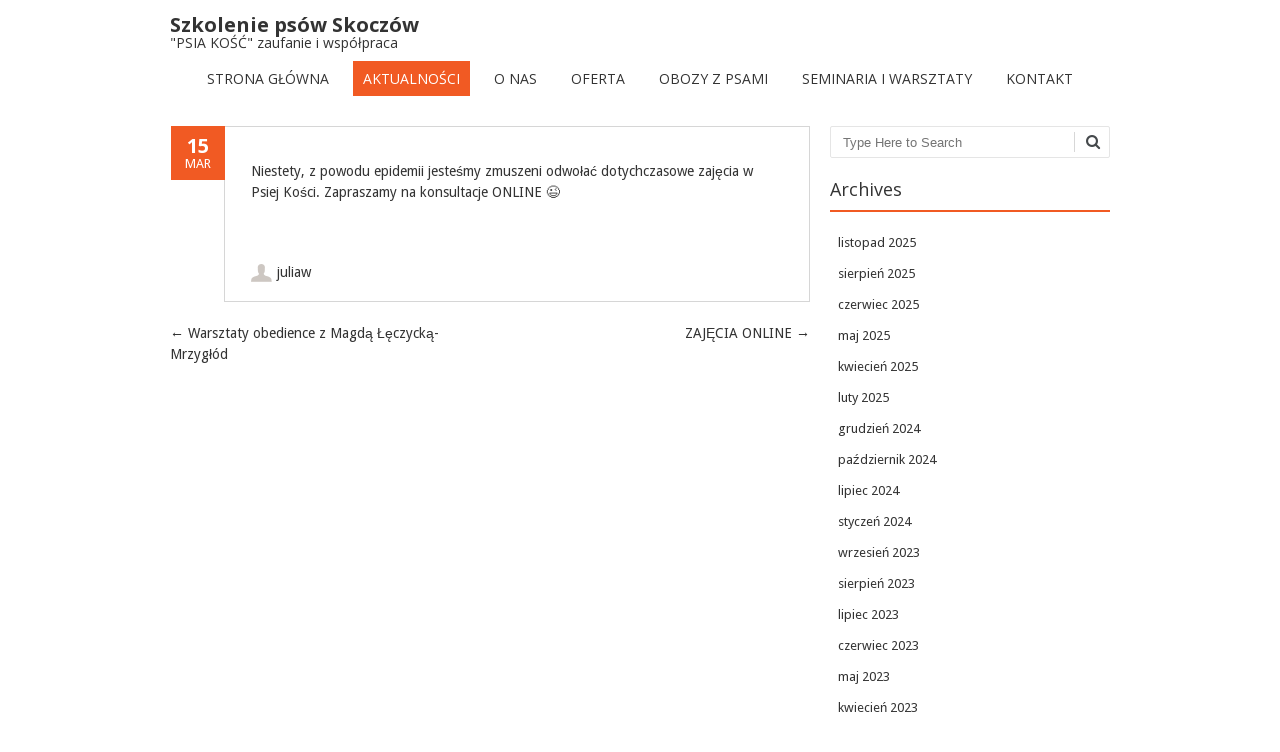

--- FILE ---
content_type: text/html; charset=UTF-8
request_url: https://psiakosc.twojpies.com/zajecia-odwolane/
body_size: 9573
content:
<!DOCTYPE html>
<!--[if IE 7]><html class="ie ie7" lang="pl-PL"><![endif]-->
<!--[if IE 8]><html class="ie ie8" lang="pl-PL"><![endif]-->
<!--[if !(IE 7) | !(IE 8)  ]><!-->
<html lang="pl-PL">
<!--<![endif]-->
<head>
<meta charset="UTF-8" />

<link rel="profile" href="http://gmpg.org/xfn/11" />
<link rel="pingback" href="https://psiakosc.twojpies.com/xmlrpc.php" />
<!--[if lt IE 9]><script src="https://psiakosc.twojpies.com/wp-content/themes/fruitful/js/html5.js" type="text/javascript"></script><![endif]-->
<title>ZAJĘCIA ODWOŁANE &#8211; Szkolenie psów Skoczów</title>
<meta name='robots' content='max-image-preview:large' />
<link rel='dns-prefetch' href='//fonts.googleapis.com' />
<link rel="alternate" type="application/rss+xml" title="Szkolenie psów Skoczów &raquo; Kanał z wpisami" href="https://psiakosc.twojpies.com/feed/" />
<link rel="alternate" type="application/rss+xml" title="Szkolenie psów Skoczów &raquo; Kanał z komentarzami" href="https://psiakosc.twojpies.com/comments/feed/" />
<link rel="alternate" title="oEmbed (JSON)" type="application/json+oembed" href="https://psiakosc.twojpies.com/wp-json/oembed/1.0/embed?url=https%3A%2F%2Fpsiakosc.twojpies.com%2Fzajecia-odwolane%2F" />
<link rel="alternate" title="oEmbed (XML)" type="text/xml+oembed" href="https://psiakosc.twojpies.com/wp-json/oembed/1.0/embed?url=https%3A%2F%2Fpsiakosc.twojpies.com%2Fzajecia-odwolane%2F&#038;format=xml" />
<style id='wp-img-auto-sizes-contain-inline-css' type='text/css'>
img:is([sizes=auto i],[sizes^="auto," i]){contain-intrinsic-size:3000px 1500px}
/*# sourceURL=wp-img-auto-sizes-contain-inline-css */
</style>
<style id='wp-emoji-styles-inline-css' type='text/css'>

	img.wp-smiley, img.emoji {
		display: inline !important;
		border: none !important;
		box-shadow: none !important;
		height: 1em !important;
		width: 1em !important;
		margin: 0 0.07em !important;
		vertical-align: -0.1em !important;
		background: none !important;
		padding: 0 !important;
	}
/*# sourceURL=wp-emoji-styles-inline-css */
</style>
<link rel='stylesheet' id='wp-block-library-css' href='https://psiakosc.twojpies.com/wp-includes/css/dist/block-library/style.min.css?ver=6.9' type='text/css' media='all' />
<style id='classic-theme-styles-inline-css' type='text/css'>
/*! This file is auto-generated */
.wp-block-button__link{color:#fff;background-color:#32373c;border-radius:9999px;box-shadow:none;text-decoration:none;padding:calc(.667em + 2px) calc(1.333em + 2px);font-size:1.125em}.wp-block-file__button{background:#32373c;color:#fff;text-decoration:none}
/*# sourceURL=/wp-includes/css/classic-themes.min.css */
</style>
<link rel='stylesheet' id='ff-google-fonts-css' href='//fonts.googleapis.com/css?family=Raleway%3A400%2C500%2C700&#038;ver=071120180241' type='text/css' media='all' />
<link rel='stylesheet' id='ff-shortcodes-css' href='https://psiakosc.twojpies.com/wp-content/plugins/fruitful-shortcodes/fruitful-shortcodes-2.0.0/assets/css/front.css?ver=071120180241' type='text/css' media='all' />
<link rel='stylesheet' id='ff-fruitful_alert-css' href='https://psiakosc.twojpies.com/wp-content/plugins/fruitful-shortcodes/fruitful-shortcodes-2.0.0//assets/shared/fruitful_alert/css/styles.css?ver=071120180241' type='text/css' media='all' />
<link rel='stylesheet' id='ff-fruitful_btn-css' href='https://psiakosc.twojpies.com/wp-content/plugins/fruitful-shortcodes/fruitful-shortcodes-2.0.0//assets/shared/fruitful_btn/css/styles.css?ver=071120180241' type='text/css' media='all' />
<link rel='stylesheet' id='ff-fruitful_dbox-css' href='https://psiakosc.twojpies.com/wp-content/plugins/fruitful-shortcodes/fruitful-shortcodes-2.0.0//assets/shared/fruitful_dbox/css/styles.css?ver=071120180241' type='text/css' media='all' />
<link rel='stylesheet' id='ff-fruitful_pbar-css' href='https://psiakosc.twojpies.com/wp-content/plugins/fruitful-shortcodes/fruitful-shortcodes-2.0.0//assets/shared/fruitful_pbar/css/styles.css?ver=071120180241' type='text/css' media='all' />
<link rel='stylesheet' id='ff-shortcodes-grid-css' href='https://psiakosc.twojpies.com/wp-content/plugins/fruitful-shortcodes/fruitful-shortcodes-2.0.0/assets/libs/bootstrap/bootstrap-grid.min.css?ver=071120180241' type='text/css' media='all' />
<link rel='stylesheet' id='ff-fruitful_recent_posts-css' href='https://psiakosc.twojpies.com/wp-content/plugins/fruitful-shortcodes/fruitful-shortcodes-2.0.0//assets/shared/fruitful_recent_posts/css/styles.css?ver=071120180241' type='text/css' media='all' />
<link rel='stylesheet' id='slick-css' href='https://psiakosc.twojpies.com/wp-content/plugins/fruitful-shortcodes/fruitful-shortcodes-2.0.0/assets/libs/slick/slick.css?ver=071120180241' type='text/css' media='all' />
<link rel='stylesheet' id='ff-fruitful_recent_posts_slider-css' href='https://psiakosc.twojpies.com/wp-content/plugins/fruitful-shortcodes/fruitful-shortcodes-2.0.0//assets/shared/fruitful_recent_posts_slider/css/styles.css?ver=071120180241' type='text/css' media='all' />
<link rel='stylesheet' id='ff-fruitful_tabs-css' href='https://psiakosc.twojpies.com/wp-content/plugins/fruitful-shortcodes/fruitful-shortcodes-2.0.0//assets/shared/fruitful_tabs/css/styles.css?ver=071120180241' type='text/css' media='all' />
<style id='global-styles-inline-css' type='text/css'>
:root{--wp--preset--aspect-ratio--square: 1;--wp--preset--aspect-ratio--4-3: 4/3;--wp--preset--aspect-ratio--3-4: 3/4;--wp--preset--aspect-ratio--3-2: 3/2;--wp--preset--aspect-ratio--2-3: 2/3;--wp--preset--aspect-ratio--16-9: 16/9;--wp--preset--aspect-ratio--9-16: 9/16;--wp--preset--color--black: #000000;--wp--preset--color--cyan-bluish-gray: #abb8c3;--wp--preset--color--white: #ffffff;--wp--preset--color--pale-pink: #f78da7;--wp--preset--color--vivid-red: #cf2e2e;--wp--preset--color--luminous-vivid-orange: #ff6900;--wp--preset--color--luminous-vivid-amber: #fcb900;--wp--preset--color--light-green-cyan: #7bdcb5;--wp--preset--color--vivid-green-cyan: #00d084;--wp--preset--color--pale-cyan-blue: #8ed1fc;--wp--preset--color--vivid-cyan-blue: #0693e3;--wp--preset--color--vivid-purple: #9b51e0;--wp--preset--gradient--vivid-cyan-blue-to-vivid-purple: linear-gradient(135deg,rgb(6,147,227) 0%,rgb(155,81,224) 100%);--wp--preset--gradient--light-green-cyan-to-vivid-green-cyan: linear-gradient(135deg,rgb(122,220,180) 0%,rgb(0,208,130) 100%);--wp--preset--gradient--luminous-vivid-amber-to-luminous-vivid-orange: linear-gradient(135deg,rgb(252,185,0) 0%,rgb(255,105,0) 100%);--wp--preset--gradient--luminous-vivid-orange-to-vivid-red: linear-gradient(135deg,rgb(255,105,0) 0%,rgb(207,46,46) 100%);--wp--preset--gradient--very-light-gray-to-cyan-bluish-gray: linear-gradient(135deg,rgb(238,238,238) 0%,rgb(169,184,195) 100%);--wp--preset--gradient--cool-to-warm-spectrum: linear-gradient(135deg,rgb(74,234,220) 0%,rgb(151,120,209) 20%,rgb(207,42,186) 40%,rgb(238,44,130) 60%,rgb(251,105,98) 80%,rgb(254,248,76) 100%);--wp--preset--gradient--blush-light-purple: linear-gradient(135deg,rgb(255,206,236) 0%,rgb(152,150,240) 100%);--wp--preset--gradient--blush-bordeaux: linear-gradient(135deg,rgb(254,205,165) 0%,rgb(254,45,45) 50%,rgb(107,0,62) 100%);--wp--preset--gradient--luminous-dusk: linear-gradient(135deg,rgb(255,203,112) 0%,rgb(199,81,192) 50%,rgb(65,88,208) 100%);--wp--preset--gradient--pale-ocean: linear-gradient(135deg,rgb(255,245,203) 0%,rgb(182,227,212) 50%,rgb(51,167,181) 100%);--wp--preset--gradient--electric-grass: linear-gradient(135deg,rgb(202,248,128) 0%,rgb(113,206,126) 100%);--wp--preset--gradient--midnight: linear-gradient(135deg,rgb(2,3,129) 0%,rgb(40,116,252) 100%);--wp--preset--font-size--small: 13px;--wp--preset--font-size--medium: 20px;--wp--preset--font-size--large: 36px;--wp--preset--font-size--x-large: 42px;--wp--preset--spacing--20: 0.44rem;--wp--preset--spacing--30: 0.67rem;--wp--preset--spacing--40: 1rem;--wp--preset--spacing--50: 1.5rem;--wp--preset--spacing--60: 2.25rem;--wp--preset--spacing--70: 3.38rem;--wp--preset--spacing--80: 5.06rem;--wp--preset--shadow--natural: 6px 6px 9px rgba(0, 0, 0, 0.2);--wp--preset--shadow--deep: 12px 12px 50px rgba(0, 0, 0, 0.4);--wp--preset--shadow--sharp: 6px 6px 0px rgba(0, 0, 0, 0.2);--wp--preset--shadow--outlined: 6px 6px 0px -3px rgb(255, 255, 255), 6px 6px rgb(0, 0, 0);--wp--preset--shadow--crisp: 6px 6px 0px rgb(0, 0, 0);}:where(.is-layout-flex){gap: 0.5em;}:where(.is-layout-grid){gap: 0.5em;}body .is-layout-flex{display: flex;}.is-layout-flex{flex-wrap: wrap;align-items: center;}.is-layout-flex > :is(*, div){margin: 0;}body .is-layout-grid{display: grid;}.is-layout-grid > :is(*, div){margin: 0;}:where(.wp-block-columns.is-layout-flex){gap: 2em;}:where(.wp-block-columns.is-layout-grid){gap: 2em;}:where(.wp-block-post-template.is-layout-flex){gap: 1.25em;}:where(.wp-block-post-template.is-layout-grid){gap: 1.25em;}.has-black-color{color: var(--wp--preset--color--black) !important;}.has-cyan-bluish-gray-color{color: var(--wp--preset--color--cyan-bluish-gray) !important;}.has-white-color{color: var(--wp--preset--color--white) !important;}.has-pale-pink-color{color: var(--wp--preset--color--pale-pink) !important;}.has-vivid-red-color{color: var(--wp--preset--color--vivid-red) !important;}.has-luminous-vivid-orange-color{color: var(--wp--preset--color--luminous-vivid-orange) !important;}.has-luminous-vivid-amber-color{color: var(--wp--preset--color--luminous-vivid-amber) !important;}.has-light-green-cyan-color{color: var(--wp--preset--color--light-green-cyan) !important;}.has-vivid-green-cyan-color{color: var(--wp--preset--color--vivid-green-cyan) !important;}.has-pale-cyan-blue-color{color: var(--wp--preset--color--pale-cyan-blue) !important;}.has-vivid-cyan-blue-color{color: var(--wp--preset--color--vivid-cyan-blue) !important;}.has-vivid-purple-color{color: var(--wp--preset--color--vivid-purple) !important;}.has-black-background-color{background-color: var(--wp--preset--color--black) !important;}.has-cyan-bluish-gray-background-color{background-color: var(--wp--preset--color--cyan-bluish-gray) !important;}.has-white-background-color{background-color: var(--wp--preset--color--white) !important;}.has-pale-pink-background-color{background-color: var(--wp--preset--color--pale-pink) !important;}.has-vivid-red-background-color{background-color: var(--wp--preset--color--vivid-red) !important;}.has-luminous-vivid-orange-background-color{background-color: var(--wp--preset--color--luminous-vivid-orange) !important;}.has-luminous-vivid-amber-background-color{background-color: var(--wp--preset--color--luminous-vivid-amber) !important;}.has-light-green-cyan-background-color{background-color: var(--wp--preset--color--light-green-cyan) !important;}.has-vivid-green-cyan-background-color{background-color: var(--wp--preset--color--vivid-green-cyan) !important;}.has-pale-cyan-blue-background-color{background-color: var(--wp--preset--color--pale-cyan-blue) !important;}.has-vivid-cyan-blue-background-color{background-color: var(--wp--preset--color--vivid-cyan-blue) !important;}.has-vivid-purple-background-color{background-color: var(--wp--preset--color--vivid-purple) !important;}.has-black-border-color{border-color: var(--wp--preset--color--black) !important;}.has-cyan-bluish-gray-border-color{border-color: var(--wp--preset--color--cyan-bluish-gray) !important;}.has-white-border-color{border-color: var(--wp--preset--color--white) !important;}.has-pale-pink-border-color{border-color: var(--wp--preset--color--pale-pink) !important;}.has-vivid-red-border-color{border-color: var(--wp--preset--color--vivid-red) !important;}.has-luminous-vivid-orange-border-color{border-color: var(--wp--preset--color--luminous-vivid-orange) !important;}.has-luminous-vivid-amber-border-color{border-color: var(--wp--preset--color--luminous-vivid-amber) !important;}.has-light-green-cyan-border-color{border-color: var(--wp--preset--color--light-green-cyan) !important;}.has-vivid-green-cyan-border-color{border-color: var(--wp--preset--color--vivid-green-cyan) !important;}.has-pale-cyan-blue-border-color{border-color: var(--wp--preset--color--pale-cyan-blue) !important;}.has-vivid-cyan-blue-border-color{border-color: var(--wp--preset--color--vivid-cyan-blue) !important;}.has-vivid-purple-border-color{border-color: var(--wp--preset--color--vivid-purple) !important;}.has-vivid-cyan-blue-to-vivid-purple-gradient-background{background: var(--wp--preset--gradient--vivid-cyan-blue-to-vivid-purple) !important;}.has-light-green-cyan-to-vivid-green-cyan-gradient-background{background: var(--wp--preset--gradient--light-green-cyan-to-vivid-green-cyan) !important;}.has-luminous-vivid-amber-to-luminous-vivid-orange-gradient-background{background: var(--wp--preset--gradient--luminous-vivid-amber-to-luminous-vivid-orange) !important;}.has-luminous-vivid-orange-to-vivid-red-gradient-background{background: var(--wp--preset--gradient--luminous-vivid-orange-to-vivid-red) !important;}.has-very-light-gray-to-cyan-bluish-gray-gradient-background{background: var(--wp--preset--gradient--very-light-gray-to-cyan-bluish-gray) !important;}.has-cool-to-warm-spectrum-gradient-background{background: var(--wp--preset--gradient--cool-to-warm-spectrum) !important;}.has-blush-light-purple-gradient-background{background: var(--wp--preset--gradient--blush-light-purple) !important;}.has-blush-bordeaux-gradient-background{background: var(--wp--preset--gradient--blush-bordeaux) !important;}.has-luminous-dusk-gradient-background{background: var(--wp--preset--gradient--luminous-dusk) !important;}.has-pale-ocean-gradient-background{background: var(--wp--preset--gradient--pale-ocean) !important;}.has-electric-grass-gradient-background{background: var(--wp--preset--gradient--electric-grass) !important;}.has-midnight-gradient-background{background: var(--wp--preset--gradient--midnight) !important;}.has-small-font-size{font-size: var(--wp--preset--font-size--small) !important;}.has-medium-font-size{font-size: var(--wp--preset--font-size--medium) !important;}.has-large-font-size{font-size: var(--wp--preset--font-size--large) !important;}.has-x-large-font-size{font-size: var(--wp--preset--font-size--x-large) !important;}
:where(.wp-block-post-template.is-layout-flex){gap: 1.25em;}:where(.wp-block-post-template.is-layout-grid){gap: 1.25em;}
:where(.wp-block-term-template.is-layout-flex){gap: 1.25em;}:where(.wp-block-term-template.is-layout-grid){gap: 1.25em;}
:where(.wp-block-columns.is-layout-flex){gap: 2em;}:where(.wp-block-columns.is-layout-grid){gap: 2em;}
:root :where(.wp-block-pullquote){font-size: 1.5em;line-height: 1.6;}
/*# sourceURL=global-styles-inline-css */
</style>
<link rel='stylesheet' id='ie-style-css' href='https://psiakosc.twojpies.com/wp-content/themes/fruitful/woocommerce/ie.css?ver=6.9' type='text/css' media='all' />
<link rel='stylesheet' id='fn-box-style-css' href='https://psiakosc.twojpies.com/wp-content/themes/fruitful/js/fnBox/jquery.fancybox.css?ver=6.9' type='text/css' media='all' />
<link rel='stylesheet' id='fancy-select-css' href='https://psiakosc.twojpies.com/wp-content/themes/fruitful/css/fancySelect.css?ver=6.9' type='text/css' media='all' />
<link rel='stylesheet' id='custom_fonts_696b3eddd3867-css' href='https://fonts.googleapis.com/css?family=Open+Sans%3A300italic%2C400italic%2C600italic%2C700italic%2C800italic%2C400%2C800%2C700%2C600%2C300&#038;subset=latin%2Clatin-ext&#038;ver=6.9' type='text/css' media='all' />
<link rel='stylesheet' id='custom_fonts_696b3eddd3874-css' href='https://fonts.googleapis.com/css?family=Droid+Sans%3A400%2C700&#038;ver=6.9' type='text/css' media='all' />
<link rel='stylesheet' id='fontawesome-style-css' href='https://psiakosc.twojpies.com/wp-content/themes/fruitful/css/font-awesome.min.css?ver=6.9' type='text/css' media='all' />
<link rel='stylesheet' id='main-style-css' href='https://psiakosc.twojpies.com/wp-content/themes/fruitful/style.css?ver=6.9' type='text/css' media='all' />
<style id='main-style-inline-css' type='text/css'>
h1 {font-size : 27px; }h2 {font-size : 23px; }h3 {font-size : 20px; }h4 {font-size : 17px; }h5 {font-size : 14px; }h6 {font-size : 12px; }h1, h2, h3, h4, h5, h6 {font-family : Open Sans, sans-serif; } .main-navigation a {font-family : Open Sans, sans-serif; color : #333333; } .main-navigation ul:not(.sub-menu) > li > a, .main-navigation ul:not(.sub-menu) > li:hover > a { font-size : 14px;} .main-navigation {background-color : #ffffff; }#header_language_select a {font-family : Open Sans, sans-serif;} body {font-size : 14px; font-family : Droid Sans, sans-serif; }body { background-color : #ffffff; }.page-container .container {background-color : #ffffff; } .head-container, .head-container.fixed{background-color : #ffffff; }.head-container {min-height : 83px; }.head-container {position : relative; }.main-navigation ul li.current_page_item a, .main-navigation ul li.current-menu-ancestor a, .main-navigation ul li.current-menu-item a, .main-navigation ul li.current-menu-parent a, .main-navigation ul li.current_page_parent a {background-color : #F15A23; }.main-navigation ul li.current_page_item a, .main-navigation ul li.current-menu-ancestor a, .main-navigation ul li.current-menu-item a, .main-navigation ul li.current-menu-parent a, .main-navigation ul li.current_page_parent a {color : #ffffff; } .main-navigation ul > li:hover>a {background-color : #F15A23; color : #ffffff; } #masthead .main-navigation ul > li > ul > li > a {background-color : #ffffff; color : #333333; } #masthead .main-navigation ul > li > ul > li:hover > a {background-color : #F15A23; color : #333333; } #masthead .main-navigation ul > li ul > li.current-menu-item > a {background-color : #F15A23; color : #333333; } #masthead div .main-navigation ul > li > ul > li > ul a {background-color : #ffffff; color : #333333; } #masthead div .main-navigation ul > li > ul > liul li:hover a {background-color : #F15A23; color : #333333; } #lang-select-block li ul li a{background-color : #ffffff; color : #333333;}#lang-select-block li ul li a:hover{background-color : #F15A23; color : #333333;}#lang-select-block li ul li.active a{background-color : #F15A23; color : #333333;}#header_language_select ul li.current > a { color : #333333; } #header_language_select { background-color : #ffffff; } #header_language_select ul li.current:hover > a { background-color : #F15A23;color : #ffffff;} body {color : #333333; } #page .container #secondary .widget h3.widget-title, #page .container #secondary .widget h1.widget-title, header.post-header .post-title{border-color : #F15A23; } body.single-product #page .related.products h2{border-bottom-color : #F15A23; } a {color : #333333; }#page .container #secondary>.widget_nav_menu>div>ul>li ul>li>a:before {color : #333333; }#page .container #secondary .widget ul li.cat-item a:before {color : #333333; }html[dir="rtl"] #page .container #secondary>.widget_nav_menu>div>ul>li ul>li>a:after {color : #333333; }html[dir="rtl"] #page .container #secondary .widget ul li.cat-item a:after {color : #333333; }a:hover {color : #FF5D2A; } #page .container #secondary>.widget_nav_menu li.current-menu-item>a {color : #FF5D2A; } #page .container #secondary>.widget_nav_menu>div>ul>li ul>li>a:hover:before,#page .container #secondary>.widget_nav_menu>div>ul>li ul>li.current-menu-item>a:before,#page .container #secondary>.widget_nav_menu>div>ul>li ul>li.current-menu-item>a:hover:before{color : #FF5D2A; }#page .container #secondary .widget ul li.current-cat>a,#page .container #secondary .widget ul li.cat-item ul li.current-cat a:before,#page .container #secondary .widget ul li.cat-item a:hover:before{color : #FF5D2A; }html[dir="rtl"] #page .container #secondary>.widget_nav_menu>div>ul>li ul>li>a:hover:after,html[dir="rtl"] #page .container #secondary>.widget_nav_menu>div>ul>li ul>li.current-menu-item>a:after,html[dir="rtl"] #page .container #secondary>.widget_nav_menu>div>ul>li ul>li.current-menu-item>a:hover:after{color : #FF5D2A; } html[dir="rtl"] #page .container #secondary .widget ul li.current-cat>a,html[dir="rtl"] #page .container #secondary .widget ul li.current-cat>a:after,html[dir="rtl"] #page .container #secondary .widget ul li.cat-item a:hover:after{color : #FF5D2A; } a:focus {color : #FF5D2A; } a:active{color : #FF5D2A; } .blog_post .date_of_post{background : none repeat scroll 0 0 #F15A23; } .blog_post .date_of_post{color : #ffffff; } button, input[type="button"], input[type="submit"], input[type="reset"], .wc-proceed-to-checkout a{background-color : #333333 !important; } body a.btn.btn-primary, body button.btn.btn-primary, body input[type="button"].btn.btn-primary , body input[type="submit"].btn.btn-primary {background-color : #333333 !important; }.nav-links.shop .pages-links .page-numbers, .nav-links.shop .nav-next a, .nav-links.shop .nav-previous a, .woocommerce .return-to-shop .button {background-color : #333333 !important; }button:hover, button:active, button:focus{background-color : #F15A23 !important; }input[type="button"]:hover, input[type="button"]:active, input[type="button"]:focus{background-color : #F15A23 !important; }input[type="submit"]:hover, input[type="submit"]:active, input[type="submit"]:focus, .wc-proceed-to-checkout a:focus, .wc-proceed-to-checkout a:hover, .wc-proceed-to-checkout a:active{background-color : #F15A23 !important; }input[type="reset"]:hover, input[type="reset"]:active, input[type="reset"]:focus{background-color : #F15A23 !important; }body a.btn.btn-primary:hover, body button.btn.btn-primary:hover, body input[type="button"].btn.btn-primary:hover , body input[type="submit"].btn.btn-primary:hover {background-color : #F15A23 !important; }.nav-links.shop .pages-links .page-numbers:hover, .nav-links.shop .nav-next a:hover, .nav-links.shop .nav-previous a:hover, .nav-links.shop .pages-links .page-numbers.current, .woocommerce .return-to-shop .button:hover {background-color : #F15A23 !important; }.social-icon>a>i{background:#333333}.social-icon>a>i{color:#ffffff}a {text-decoration: none;}#page-header .container header .menu-wrapper.center-pos {min-width: 510px !important;}.entry-title{display: none;}
/*# sourceURL=main-style-inline-css */
</style>
<script type="text/javascript" src="https://psiakosc.twojpies.com/wp-includes/js/jquery/jquery.min.js?ver=3.7.1" id="jquery-core-js"></script>
<script type="text/javascript" src="https://psiakosc.twojpies.com/wp-includes/js/jquery/jquery-migrate.min.js?ver=3.4.1" id="jquery-migrate-js"></script>
<script type="text/javascript" src="https://psiakosc.twojpies.com/wp-content/themes/fruitful/js/fnBox/jquery.fancybox.pack.js?ver=20140525" id="fn-box-js"></script>
<script type="text/javascript" src="https://psiakosc.twojpies.com/wp-content/themes/fruitful/js/fancySelect.js?ver=20140525" id="fancy-select-js"></script>
<script type="text/javascript" src="https://psiakosc.twojpies.com/wp-content/themes/fruitful/js/mobile-dropdown.min.js?ver=20130930" id="resp-dropdown-js"></script>
<script type="text/javascript" id="init-js-extra">
/* <![CDATA[ */
var ThGlobal = {"ajaxurl":"https://psiakosc.twojpies.com/wp-admin/admin-ajax.php","is_fixed_header":"-1","mobile_menu_default_text":"Navigate to..."};
//# sourceURL=init-js-extra
/* ]]> */
</script>
<script type="text/javascript" src="https://psiakosc.twojpies.com/wp-content/themes/fruitful/js/init.min.js?ver=20130930" id="init-js"></script>
<script type="text/javascript" src="https://psiakosc.twojpies.com/wp-content/themes/fruitful/js/small-menu-select.js?ver=20130930" id="small-menu-select-js"></script>
<link rel="https://api.w.org/" href="https://psiakosc.twojpies.com/wp-json/" /><link rel="alternate" title="JSON" type="application/json" href="https://psiakosc.twojpies.com/wp-json/wp/v2/posts/2406" /><link rel="EditURI" type="application/rsd+xml" title="RSD" href="https://psiakosc.twojpies.com/xmlrpc.php?rsd" />
<meta name="generator" content="WordPress 6.9" />
<link rel="canonical" href="https://psiakosc.twojpies.com/zajecia-odwolane/" />
<link rel='shortlink' href='https://psiakosc.twojpies.com/?p=2406' />
<meta name="viewport" content="width=device-width" /><meta name="generator" content="Elementor 3.34.1; features: additional_custom_breakpoints; settings: css_print_method-external, google_font-enabled, font_display-swap">
<style type="text/css">.recentcomments a{display:inline !important;padding:0 !important;margin:0 !important;}</style>			<style>
				.e-con.e-parent:nth-of-type(n+4):not(.e-lazyloaded):not(.e-no-lazyload),
				.e-con.e-parent:nth-of-type(n+4):not(.e-lazyloaded):not(.e-no-lazyload) * {
					background-image: none !important;
				}
				@media screen and (max-height: 1024px) {
					.e-con.e-parent:nth-of-type(n+3):not(.e-lazyloaded):not(.e-no-lazyload),
					.e-con.e-parent:nth-of-type(n+3):not(.e-lazyloaded):not(.e-no-lazyload) * {
						background-image: none !important;
					}
				}
				@media screen and (max-height: 640px) {
					.e-con.e-parent:nth-of-type(n+2):not(.e-lazyloaded):not(.e-no-lazyload),
					.e-con.e-parent:nth-of-type(n+2):not(.e-lazyloaded):not(.e-no-lazyload) * {
						background-image: none !important;
					}
				}
			</style>
			<script type="text/javascript">jQuery(document).ready(function($) { });</script> 
</head> 
<body class="wp-singular post-template-default single single-post postid-2406 single-format-standard wp-theme-fruitful responsive elementor-default elementor-kit-2920">
	<div id="page-header" class="hfeed site">
				
					<div class="head-container">
						<div class="container">
							<div class="sixteen columns">
								<header id="masthead" class="site-header" role="banner">
																		<div data-originalstyle="left-pos" class="header-hgroup left-pos">  
										<a class="logo-description" href="https://psiakosc.twojpies.com/" title="&quot;PSIA KOŚĆ&quot; zaufanie i współpraca" rel="home"><h1 class="site-title">Szkolenie psów Skoczów</h1><h2 class="site-description">&quot;PSIA KOŚĆ&quot; zaufanie i współpraca</h2></a>									</div>	
										
									<div data-originalstyle="center-pos" class="menu-wrapper center-pos">
																															
										<nav role="navigation" class="site-navigation main-navigation">
											<div class="menu-menu-1-container"><ul id="menu-menu-1" class="menu"><li id="menu-item-177" class="menu-item menu-item-type-post_type menu-item-object-page menu-item-home menu-item-177"><a href="https://psiakosc.twojpies.com/">Strona główna</a></li>
<li id="menu-item-178" class="menu-item menu-item-type-post_type menu-item-object-page current_page_parent menu-item-178"><a href="https://psiakosc.twojpies.com/aktualnosci/">Aktualności</a></li>
<li id="menu-item-197" class="menu-item menu-item-type-custom menu-item-object-custom menu-item-has-children menu-item-197"><a href="http://psiakosc.twojpies.com/?page_id=45">O Nas</a>
<ul class="sub-menu">
	<li id="menu-item-180" class="menu-item menu-item-type-post_type menu-item-object-page menu-item-180"><a href="https://psiakosc.twojpies.com/o-nas-2/">O Nas</a></li>
	<li id="menu-item-199" class="menu-item menu-item-type-custom menu-item-object-custom menu-item-has-children menu-item-199"><a href="http://psiakosc.twojpies.com/?page_id=49">Poznaj nasze psy</a>
	<ul class="sub-menu">
		<li id="menu-item-182" class="menu-item menu-item-type-post_type menu-item-object-page menu-item-182"><a href="https://psiakosc.twojpies.com/bira/">Bira</a></li>
		<li id="menu-item-1405" class="menu-item menu-item-type-post_type menu-item-object-page menu-item-1405"><a href="https://psiakosc.twojpies.com/imagine/">Imagine</a></li>
		<li id="menu-item-184" class="menu-item menu-item-type-post_type menu-item-object-page menu-item-184"><a href="https://psiakosc.twojpies.com/sid/">Sid</a></li>
		<li id="menu-item-2340" class="menu-item menu-item-type-post_type menu-item-object-page menu-item-2340"><a href="https://psiakosc.twojpies.com/trissia/">Trissia</a></li>
		<li id="menu-item-2589" class="menu-item menu-item-type-post_type menu-item-object-page menu-item-2589"><a href="https://psiakosc.twojpies.com/krum/">Krum</a></li>
	</ul>
</li>
</ul>
</li>
<li id="menu-item-327" class="menu-item menu-item-type-post_type menu-item-object-page menu-item-has-children menu-item-327"><a href="https://psiakosc.twojpies.com/oferta-2/">Oferta</a>
<ul class="sub-menu">
	<li id="menu-item-186" class="menu-item menu-item-type-post_type menu-item-object-page menu-item-186"><a href="https://psiakosc.twojpies.com/psie-przedszkole/">Psie przedszkole</a></li>
	<li id="menu-item-187" class="menu-item menu-item-type-post_type menu-item-object-page menu-item-187"><a href="https://psiakosc.twojpies.com/szkolenie-posluszenstwa-dla-doroslych-psow/">Szkolenie posłuszeństwa dla dorosłych psów</a></li>
	<li id="menu-item-188" class="menu-item menu-item-type-post_type menu-item-object-page menu-item-188"><a href="https://psiakosc.twojpies.com/psie-sztuczki-i-posluszenstwo-zaawansowane/">Psie sztuczki i posłuszeństwo zaawansowane</a></li>
	<li id="menu-item-189" class="menu-item menu-item-type-post_type menu-item-object-page menu-item-189"><a href="https://psiakosc.twojpies.com/dogfrisbee/">Dogfrisbee</a></li>
	<li id="menu-item-1457" class="menu-item menu-item-type-post_type menu-item-object-page menu-item-1457"><a href="https://psiakosc.twojpies.com/obedience-posluszenstwo-sportowe/">Obedience- posłuszeństwo sportowe</a></li>
	<li id="menu-item-1011" class="menu-item menu-item-type-post_type menu-item-object-page menu-item-1011"><a href="https://psiakosc.twojpies.com/rally-o/">Rally-O posłuszeństwo na luzie</a></li>
	<li id="menu-item-1147" class="menu-item menu-item-type-post_type menu-item-object-page menu-item-1147"><a href="https://psiakosc.twojpies.com/oferta-2/treibball/">TREIBBALL</a></li>
	<li id="menu-item-1510" class="menu-item menu-item-type-post_type menu-item-object-page menu-item-1510"><a href="https://psiakosc.twojpies.com/mantrailing-tropienie-uzytkowe/">Mantrailing- tropienie użytkowe</a></li>
	<li id="menu-item-190" class="menu-item menu-item-type-post_type menu-item-object-page menu-item-190"><a href="https://psiakosc.twojpies.com/prygotowanie-do-wystaw/">Przygotowanie do wystaw</a></li>
	<li id="menu-item-866" class="menu-item menu-item-type-post_type menu-item-object-page menu-item-866"><a href="https://psiakosc.twojpies.com/pokazy/">Pokazy</a></li>
</ul>
</li>
<li id="menu-item-2966" class="menu-item menu-item-type-post_type menu-item-object-page menu-item-2966"><a href="https://psiakosc.twojpies.com/seminaria-i-warsztaty/">OBOZY z psami</a></li>
<li id="menu-item-2965" class="menu-item menu-item-type-post_type menu-item-object-page menu-item-2965"><a href="https://psiakosc.twojpies.com/seminaria-i-warsztaty-2/">SEMINARIA i WARSZTATY</a></li>
<li id="menu-item-194" class="menu-item menu-item-type-post_type menu-item-object-page menu-item-194"><a href="https://psiakosc.twojpies.com/kontakt/">Kontakt</a></li>
</ul></div>										</nav><!-- .site-navigation .main-navigation -->
									</div>
								</header><!-- #masthead .site-header -->
							</div>
						</div>
					</div>
					
				</div><!-- .header-container -->
	
		
	<div id="page" class="page-container">		
		<div class="container">		
					
				<div class="sixteen columns">
					
				<div class="eleven columns alpha">			<div id="primary" class="content-area">
				<div id="content" class="site-content" role="main">	
			
<article id="post-2406" class="blog_post post-2406 post type-post status-publish format-standard hentry category-uncategorized">
			
	
	<div class="date_of_post updated">
		<span class="day_post">15</span>
		<span class="month_post">mar</span>
	</div>
		
	<div class="post-content">	
	<header class="post-header">
					<h1 class="post-title entry-title">ZAJĘCIA ODWOŁANE</h1>
				
		
		
							</header><!-- .entry-header -->

		<div class="entry-content">
		
<p>Niestety, z powodu epidemii jesteśmy zmuszeni odwołać dotychczasowe zajęcia w Psiej Kości. Zapraszamy na konsultacje ONLINE 😉</p>
<p>&nbsp;</p>
			</div><!-- .entry-content -->
	
	<footer class="entry-meta">
			<span class="author-link author"><a href="https://psiakosc.twojpies.com/author/juliaw/">juliaw</a></span>
		
				
				
			</footer><!-- .entry-meta -->
	</div>
</article><!-- #post-2406 -->
	<nav role="navigation" id="nav-below" class="site-navigation post-navigation">
		<h1 class="assistive-text">Post navigation</h1>

	
		<div class="nav-previous"><a href="https://psiakosc.twojpies.com/warsztaty-obedience-z-magda-leczycka-mrzyglod/" rel="prev"><span class="meta-nav">&larr;</span> Warsztaty obedience z Magdą Łęczycką- Mrzygłód</a></div>		<div class="nav-next"><a href="https://psiakosc.twojpies.com/zajecia-online/" rel="next">ZAJĘCIA ONLINE <span class="meta-nav">&rarr;</span></a></div>
	
	</nav><!-- #nav-below -->
					</div>
			</div>	
		 </div>	
				
					
					<div class="five columns omega"> 	<div id="secondary" class="widget-area" role="complementary">
				
			<aside id="search" class="widget widget_search">
					<form method="get" id="searchform" action="https://psiakosc.twojpies.com" role="search">
		<label for="s" class="assistive-text">Search</label>
		<input type="text" class="field" name="s" value="" id="s" placeholder="Type Here to Search" />
		<input type="submit" class="submit" name="submit" id="searchsubmit" value="Search" />
	</form>
			</aside>

			<aside id="archives" class="widget">
				<h1 class="widget-title">Archives</h1>
					<ul>
							<li><a href='https://psiakosc.twojpies.com/2025/11/'>listopad 2025</a></li>
	<li><a href='https://psiakosc.twojpies.com/2025/08/'>sierpień 2025</a></li>
	<li><a href='https://psiakosc.twojpies.com/2025/06/'>czerwiec 2025</a></li>
	<li><a href='https://psiakosc.twojpies.com/2025/05/'>maj 2025</a></li>
	<li><a href='https://psiakosc.twojpies.com/2025/04/'>kwiecień 2025</a></li>
	<li><a href='https://psiakosc.twojpies.com/2025/02/'>luty 2025</a></li>
	<li><a href='https://psiakosc.twojpies.com/2024/12/'>grudzień 2024</a></li>
	<li><a href='https://psiakosc.twojpies.com/2024/10/'>październik 2024</a></li>
	<li><a href='https://psiakosc.twojpies.com/2024/07/'>lipiec 2024</a></li>
	<li><a href='https://psiakosc.twojpies.com/2024/01/'>styczeń 2024</a></li>
	<li><a href='https://psiakosc.twojpies.com/2023/09/'>wrzesień 2023</a></li>
	<li><a href='https://psiakosc.twojpies.com/2023/08/'>sierpień 2023</a></li>
	<li><a href='https://psiakosc.twojpies.com/2023/07/'>lipiec 2023</a></li>
	<li><a href='https://psiakosc.twojpies.com/2023/06/'>czerwiec 2023</a></li>
	<li><a href='https://psiakosc.twojpies.com/2023/05/'>maj 2023</a></li>
	<li><a href='https://psiakosc.twojpies.com/2023/04/'>kwiecień 2023</a></li>
	<li><a href='https://psiakosc.twojpies.com/2022/12/'>grudzień 2022</a></li>
	<li><a href='https://psiakosc.twojpies.com/2022/10/'>październik 2022</a></li>
	<li><a href='https://psiakosc.twojpies.com/2022/09/'>wrzesień 2022</a></li>
	<li><a href='https://psiakosc.twojpies.com/2022/08/'>sierpień 2022</a></li>
	<li><a href='https://psiakosc.twojpies.com/2022/07/'>lipiec 2022</a></li>
	<li><a href='https://psiakosc.twojpies.com/2022/06/'>czerwiec 2022</a></li>
	<li><a href='https://psiakosc.twojpies.com/2022/05/'>maj 2022</a></li>
	<li><a href='https://psiakosc.twojpies.com/2022/04/'>kwiecień 2022</a></li>
	<li><a href='https://psiakosc.twojpies.com/2022/03/'>marzec 2022</a></li>
	<li><a href='https://psiakosc.twojpies.com/2022/02/'>luty 2022</a></li>
	<li><a href='https://psiakosc.twojpies.com/2021/11/'>listopad 2021</a></li>
	<li><a href='https://psiakosc.twojpies.com/2021/01/'>styczeń 2021</a></li>
	<li><a href='https://psiakosc.twojpies.com/2020/12/'>grudzień 2020</a></li>
	<li><a href='https://psiakosc.twojpies.com/2020/11/'>listopad 2020</a></li>
	<li><a href='https://psiakosc.twojpies.com/2020/10/'>październik 2020</a></li>
	<li><a href='https://psiakosc.twojpies.com/2020/09/'>wrzesień 2020</a></li>
	<li><a href='https://psiakosc.twojpies.com/2020/08/'>sierpień 2020</a></li>
	<li><a href='https://psiakosc.twojpies.com/2020/05/'>maj 2020</a></li>
	<li><a href='https://psiakosc.twojpies.com/2020/04/'>kwiecień 2020</a></li>
	<li><a href='https://psiakosc.twojpies.com/2020/03/'>marzec 2020</a></li>
	<li><a href='https://psiakosc.twojpies.com/2020/02/'>luty 2020</a></li>
	<li><a href='https://psiakosc.twojpies.com/2020/01/'>styczeń 2020</a></li>
	<li><a href='https://psiakosc.twojpies.com/2019/12/'>grudzień 2019</a></li>
	<li><a href='https://psiakosc.twojpies.com/2019/09/'>wrzesień 2019</a></li>
	<li><a href='https://psiakosc.twojpies.com/2019/08/'>sierpień 2019</a></li>
	<li><a href='https://psiakosc.twojpies.com/2019/07/'>lipiec 2019</a></li>
	<li><a href='https://psiakosc.twojpies.com/2019/06/'>czerwiec 2019</a></li>
	<li><a href='https://psiakosc.twojpies.com/2019/05/'>maj 2019</a></li>
	<li><a href='https://psiakosc.twojpies.com/2019/04/'>kwiecień 2019</a></li>
	<li><a href='https://psiakosc.twojpies.com/2019/03/'>marzec 2019</a></li>
	<li><a href='https://psiakosc.twojpies.com/2019/02/'>luty 2019</a></li>
	<li><a href='https://psiakosc.twojpies.com/2019/01/'>styczeń 2019</a></li>
	<li><a href='https://psiakosc.twojpies.com/2018/12/'>grudzień 2018</a></li>
	<li><a href='https://psiakosc.twojpies.com/2018/11/'>listopad 2018</a></li>
	<li><a href='https://psiakosc.twojpies.com/2018/10/'>październik 2018</a></li>
	<li><a href='https://psiakosc.twojpies.com/2018/09/'>wrzesień 2018</a></li>
	<li><a href='https://psiakosc.twojpies.com/2018/08/'>sierpień 2018</a></li>
	<li><a href='https://psiakosc.twojpies.com/2018/07/'>lipiec 2018</a></li>
	<li><a href='https://psiakosc.twojpies.com/2018/06/'>czerwiec 2018</a></li>
	<li><a href='https://psiakosc.twojpies.com/2018/05/'>maj 2018</a></li>
	<li><a href='https://psiakosc.twojpies.com/2018/04/'>kwiecień 2018</a></li>
	<li><a href='https://psiakosc.twojpies.com/2018/01/'>styczeń 2018</a></li>
	<li><a href='https://psiakosc.twojpies.com/2017/02/'>luty 2017</a></li>
	<li><a href='https://psiakosc.twojpies.com/2017/01/'>styczeń 2017</a></li>
	<li><a href='https://psiakosc.twojpies.com/2016/12/'>grudzień 2016</a></li>
	<li><a href='https://psiakosc.twojpies.com/2016/09/'>wrzesień 2016</a></li>
	<li><a href='https://psiakosc.twojpies.com/2016/03/'>marzec 2016</a></li>
	<li><a href='https://psiakosc.twojpies.com/2015/12/'>grudzień 2015</a></li>
	<li><a href='https://psiakosc.twojpies.com/2015/10/'>październik 2015</a></li>
	<li><a href='https://psiakosc.twojpies.com/2015/09/'>wrzesień 2015</a></li>
	<li><a href='https://psiakosc.twojpies.com/2015/08/'>sierpień 2015</a></li>
	<li><a href='https://psiakosc.twojpies.com/2015/06/'>czerwiec 2015</a></li>
	<li><a href='https://psiakosc.twojpies.com/2015/05/'>maj 2015</a></li>
	<li><a href='https://psiakosc.twojpies.com/2015/01/'>styczeń 2015</a></li>
	<li><a href='https://psiakosc.twojpies.com/2014/12/'>grudzień 2014</a></li>
	<li><a href='https://psiakosc.twojpies.com/2014/11/'>listopad 2014</a></li>
	<li><a href='https://psiakosc.twojpies.com/2014/10/'>październik 2014</a></li>
	<li><a href='https://psiakosc.twojpies.com/2014/09/'>wrzesień 2014</a></li>
	<li><a href='https://psiakosc.twojpies.com/2014/08/'>sierpień 2014</a></li>
					</ul>
			</aside>

			<aside id="meta" class="widget">
				<h1 class="widget-title">Meta</h1>
				<ul>
										<li><a href="https://psiakosc.twojpies.com/wp-login.php">Zaloguj się</a></li>
									</ul>
			</aside>

			</div><!-- #secondary .widget-area -->
 </div>
					
				
		
				</div>
			</div>
		</div><!-- .page-container-->
		<footer id="colophon" class="site-footer" role="contentinfo">
			<div class="container">
				<div class="sixteen columns">
					<div class="site-info">
						<nofollow>Szkoła dla psów "PSIA KOŚĆ" - szkolenie psów Skoczów, Bielsko-Biała, Cieszyn, Ustroń, Wisła, Brenna</nofollow>					</div><!-- .site-info -->
					<div class="ff-social-icon social-icon"><a class="facebook" 	 title="facebook"	href="https://pl-pl.facebook.com/psiakoscszkolenia/" target="_blank"><i class="fa"></i></a></div>				</div>
			</div>
			<div id="back-top">
				<a rel="nofollow" href="#top" title="Back to top">&uarr;</a>
			</div>
		</footer><!-- #colophon .site-footer -->
	<!--WordPress Development by Fruitful Code-->
<script type="speculationrules">
{"prefetch":[{"source":"document","where":{"and":[{"href_matches":"/*"},{"not":{"href_matches":["/wp-*.php","/wp-admin/*","/wp-content/uploads/*","/wp-content/*","/wp-content/plugins/*","/wp-content/themes/fruitful/*","/*\\?(.+)"]}},{"not":{"selector_matches":"a[rel~=\"nofollow\"]"}},{"not":{"selector_matches":".no-prefetch, .no-prefetch a"}}]},"eagerness":"conservative"}]}
</script>
			<!-- Fruitful Shortcodes Custom Styles -->
			<style>
						</style>
						<script>
				const lazyloadRunObserver = () => {
					const lazyloadBackgrounds = document.querySelectorAll( `.e-con.e-parent:not(.e-lazyloaded)` );
					const lazyloadBackgroundObserver = new IntersectionObserver( ( entries ) => {
						entries.forEach( ( entry ) => {
							if ( entry.isIntersecting ) {
								let lazyloadBackground = entry.target;
								if( lazyloadBackground ) {
									lazyloadBackground.classList.add( 'e-lazyloaded' );
								}
								lazyloadBackgroundObserver.unobserve( entry.target );
							}
						});
					}, { rootMargin: '200px 0px 200px 0px' } );
					lazyloadBackgrounds.forEach( ( lazyloadBackground ) => {
						lazyloadBackgroundObserver.observe( lazyloadBackground );
					} );
				};
				const events = [
					'DOMContentLoaded',
					'elementor/lazyload/observe',
				];
				events.forEach( ( event ) => {
					document.addEventListener( event, lazyloadRunObserver );
				} );
			</script>
			<script type="text/javascript" src="https://psiakosc.twojpies.com/wp-content/plugins/fruitful-shortcodes/fruitful-shortcodes-2.0.0/assets/js/front.min.js?ver=071120180241" id="ff-shortcodes-js"></script>
<script type="text/javascript" src="https://psiakosc.twojpies.com/wp-content/plugins/fruitful-shortcodes/fruitful-shortcodes-2.0.0//assets/shared/fruitful_alert/js/scripts.min.js?ver=071120180241" id="ff-fruitful_alert-js"></script>
<script type="text/javascript" src="https://psiakosc.twojpies.com/wp-content/plugins/fruitful-shortcodes/fruitful-shortcodes-2.0.0/assets/libs/wow/wow.min.js?ver=071120180241" id="wow-js"></script>
<script type="text/javascript" src="https://psiakosc.twojpies.com/wp-content/plugins/fruitful-shortcodes/fruitful-shortcodes-2.0.0//assets/shared/fruitful_pbar/js/scripts.min.js?ver=071120180241" id="ff-fruitful_pbar-js"></script>
<script type="text/javascript" src="https://psiakosc.twojpies.com/wp-content/plugins/fruitful-shortcodes/fruitful-shortcodes-2.0.0/assets/libs/slick/slick.min.js?ver=071120180241" id="slick-js"></script>
<script type="text/javascript" src="https://psiakosc.twojpies.com/wp-content/plugins/fruitful-shortcodes/fruitful-shortcodes-2.0.0//assets/shared/fruitful_recent_posts_slider/js/scripts.min.js?ver=071120180241" id="ff-fruitful_recent_posts_slider-js"></script>
<script type="text/javascript" src="https://psiakosc.twojpies.com/wp-content/plugins/fruitful-shortcodes/fruitful-shortcodes-2.0.0//assets/shared/fruitful_tabs/js/scripts.min.js?ver=071120180241" id="ff-fruitful_tabs-js"></script>
<script id="wp-emoji-settings" type="application/json">
{"baseUrl":"https://s.w.org/images/core/emoji/17.0.2/72x72/","ext":".png","svgUrl":"https://s.w.org/images/core/emoji/17.0.2/svg/","svgExt":".svg","source":{"concatemoji":"https://psiakosc.twojpies.com/wp-includes/js/wp-emoji-release.min.js?ver=6.9"}}
</script>
<script type="module">
/* <![CDATA[ */
/*! This file is auto-generated */
const a=JSON.parse(document.getElementById("wp-emoji-settings").textContent),o=(window._wpemojiSettings=a,"wpEmojiSettingsSupports"),s=["flag","emoji"];function i(e){try{var t={supportTests:e,timestamp:(new Date).valueOf()};sessionStorage.setItem(o,JSON.stringify(t))}catch(e){}}function c(e,t,n){e.clearRect(0,0,e.canvas.width,e.canvas.height),e.fillText(t,0,0);t=new Uint32Array(e.getImageData(0,0,e.canvas.width,e.canvas.height).data);e.clearRect(0,0,e.canvas.width,e.canvas.height),e.fillText(n,0,0);const a=new Uint32Array(e.getImageData(0,0,e.canvas.width,e.canvas.height).data);return t.every((e,t)=>e===a[t])}function p(e,t){e.clearRect(0,0,e.canvas.width,e.canvas.height),e.fillText(t,0,0);var n=e.getImageData(16,16,1,1);for(let e=0;e<n.data.length;e++)if(0!==n.data[e])return!1;return!0}function u(e,t,n,a){switch(t){case"flag":return n(e,"\ud83c\udff3\ufe0f\u200d\u26a7\ufe0f","\ud83c\udff3\ufe0f\u200b\u26a7\ufe0f")?!1:!n(e,"\ud83c\udde8\ud83c\uddf6","\ud83c\udde8\u200b\ud83c\uddf6")&&!n(e,"\ud83c\udff4\udb40\udc67\udb40\udc62\udb40\udc65\udb40\udc6e\udb40\udc67\udb40\udc7f","\ud83c\udff4\u200b\udb40\udc67\u200b\udb40\udc62\u200b\udb40\udc65\u200b\udb40\udc6e\u200b\udb40\udc67\u200b\udb40\udc7f");case"emoji":return!a(e,"\ud83e\u1fac8")}return!1}function f(e,t,n,a){let r;const o=(r="undefined"!=typeof WorkerGlobalScope&&self instanceof WorkerGlobalScope?new OffscreenCanvas(300,150):document.createElement("canvas")).getContext("2d",{willReadFrequently:!0}),s=(o.textBaseline="top",o.font="600 32px Arial",{});return e.forEach(e=>{s[e]=t(o,e,n,a)}),s}function r(e){var t=document.createElement("script");t.src=e,t.defer=!0,document.head.appendChild(t)}a.supports={everything:!0,everythingExceptFlag:!0},new Promise(t=>{let n=function(){try{var e=JSON.parse(sessionStorage.getItem(o));if("object"==typeof e&&"number"==typeof e.timestamp&&(new Date).valueOf()<e.timestamp+604800&&"object"==typeof e.supportTests)return e.supportTests}catch(e){}return null}();if(!n){if("undefined"!=typeof Worker&&"undefined"!=typeof OffscreenCanvas&&"undefined"!=typeof URL&&URL.createObjectURL&&"undefined"!=typeof Blob)try{var e="postMessage("+f.toString()+"("+[JSON.stringify(s),u.toString(),c.toString(),p.toString()].join(",")+"));",a=new Blob([e],{type:"text/javascript"});const r=new Worker(URL.createObjectURL(a),{name:"wpTestEmojiSupports"});return void(r.onmessage=e=>{i(n=e.data),r.terminate(),t(n)})}catch(e){}i(n=f(s,u,c,p))}t(n)}).then(e=>{for(const n in e)a.supports[n]=e[n],a.supports.everything=a.supports.everything&&a.supports[n],"flag"!==n&&(a.supports.everythingExceptFlag=a.supports.everythingExceptFlag&&a.supports[n]);var t;a.supports.everythingExceptFlag=a.supports.everythingExceptFlag&&!a.supports.flag,a.supports.everything||((t=a.source||{}).concatemoji?r(t.concatemoji):t.wpemoji&&t.twemoji&&(r(t.twemoji),r(t.wpemoji)))});
//# sourceURL=https://psiakosc.twojpies.com/wp-includes/js/wp-emoji-loader.min.js
/* ]]> */
</script>
<!-- 100 -->
</body>
</html>
<!-- Dynamic page generated in 0.451 seconds. -->
<!-- Cached page generated by WP-Super-Cache on 2026-01-17 07:48:45 -->

<!-- super cache -->